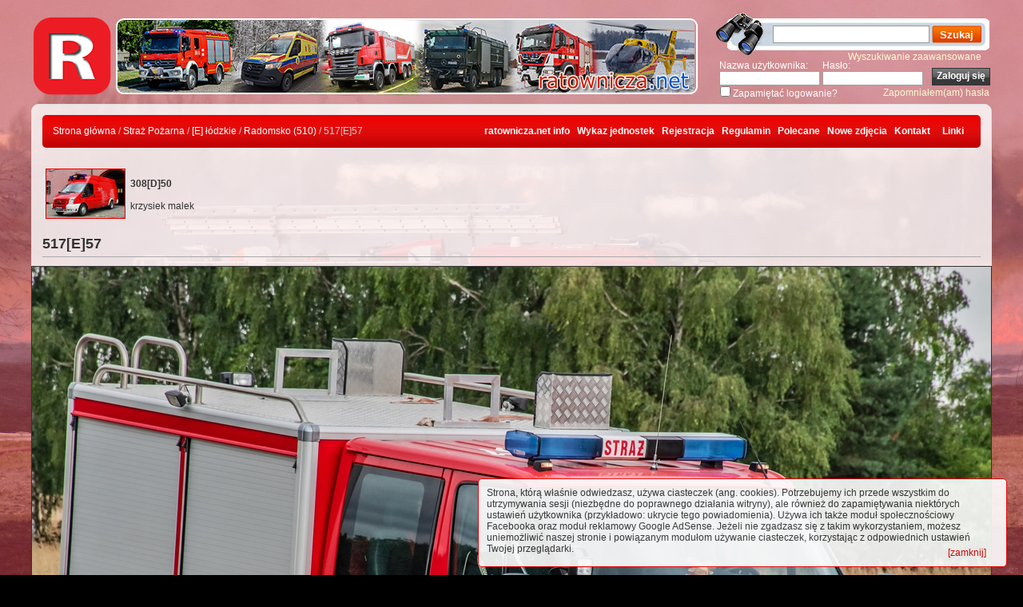

--- FILE ---
content_type: text/html;charset=utf-8
request_url: https://ratownicza.net/img-517e57,30598.html
body_size: 4628
content:
<!DOCTYPE html>
<html lang="pl">
<head>
<title>517[E]57 - ratownicza.net</title>
<meta http-equiv="content-type" content="text/html; charset=utf-8" />
<meta name="description" content="07.07.2024.;
Data: 07 lipca 2024;
Pojazdy: GLBM" />
<meta name="keywords" content="ratownicza, galeria, straż pożarna, pogotowie ratunkowe, akcje ratownicze, akcja ratownicza, zdjęcia, pojazdy, strażacy, ratownicy, 517[E]57, ERA8JJ7, Ford Transit, Frank Cars, OSP Krępa, Wola Blakowa" />
<meta name="robots" content="all" />
<meta name="revisit-after" content="30 days" />
<meta property="og:image" content="http://ratownicza.net/data/media/73/0_DSC_0231_2_kopia.jpg"/><link rel="search" href="./templates/photo-community/opensearch.xml" 
      type="application/opensearchdescription+xml" 
      title="ratownicza.net" />
<link href="./templates/photo-community/style_red.css?201602111448" rel="stylesheet" type="text/css" />
<link href="./templates/photo-community/style_blue.css?201502152102" media="screen" rel="alternate stylesheet" type="text/css" title="motyw-niebieski" />
<link href="./templates/photo-community/style_green.css?201502152102" media="screen" rel="alternate stylesheet" type="text/css" title="motyw-zielony" />
<script async src="https://pagead2.googlesyndication.com/pagead/js/adsbygoogle.js?client=ca-pub-6048670135609311"
     crossorigin="anonymous"></script>
<!--
**********************************************
* Style Sheet Switcher v1.1- &#169; Dynamic Drive DHTML code library (www.dynamicdrive.com)
* This notice MUST stay intact for legal use
* Visit Dynamic Drive at http://www.dynamicdrive.com/ for this script and 100s more
**********************************************
-->
<script src="./templates/photo-community/styleswitch.js" type="text/javascript">
</script>
<script src="./templates/photo-community/utils.js" type="text/javascript">
</script>
<!-- (C) 2004 stat.pl - ver 1.0 / 11 --><script type="text/javascript"><!--document.writeln('<'+'scr'+'ipt type="text/javascript" src="https://home.hit.stat24.com/_'+(new Date()).getTime()+'/script.js?id=pyNAh.dbz_hPsHrMKotxDGaG.qfZBMe3XjCJlZm2Isv.d7"></'+'scr'+'ipt>');//--></script> 
</head>
<body onload="init()">
<div class="gradient">
</div>
<div id="header">
	
	<!--<a style="background: none;" href="./">
		<img id="deko_lampki" title="użyto pracy www.obsidiandawn.com" alt="" style="top: -21px; left: 68px;" src="./templates/photo-community/images/lampki_rato.png">
	</a>-->

	<div id="logo"><a href="/"><img src="./templates/photo-community/images/banner_rato_b.png?202308061824" alt="Logo ratownicza.net" style="width: 850px; height: 110px;" /></a></div>
	<div id="po_prawo_od_logo" class="text-over-bg">
		<div id="search_box">
			<form method="post" action="./search.html"><div style="display: none;"><input type="hidden" name="__csrf" value="8d1821b578eccc4133015389bfa3bbbc" /></div>
				<div><input type="text" name="search_keywords" size="15" id="search_input" />
				<input type="submit" value="Szukaj" id="button_search" name="submit" /></div>
			</form><br />
			<a href="./search.html" style="position: relative; top: 17px; left: -12px;">Wyszukiwanie zaawansowane</a>
		</div>
		<div id="user_box">
			<div style="margin-top: -13px; padding-left: 10px;">
      <form action="./login.php" method="post"><div style="display: none;"><input type="hidden" name="__csrf" value="8d1821b578eccc4133015389bfa3bbbc" /></div>
        <table cellspacing="0" cellpadding="0" id="logintable" >
          <tr>
            <td class="text-over-bg">
              Nazwa użytkownika:            </td>
            <td class="text-over-bg">
              Hasło:            </td>
			<td rowspan="2" style="vertical-align: bottom; text-align: center;"><input type="submit" value="Zaloguj się"
        class="button" /></td>
          </tr>
          <tr>
            <td>
              <input type="text" name="user_name" class="logininput" />
            </td>
            <td>
              <input type="password" name="user_password" class="logininput" />
            </td>
          </tr>
		  <tr>
			<td colspan="3">
				<table style="margin: 0; padding: 0; width: 100%; height: 10px">
					<tr>
						<td class="text-over-bg"><input type="checkbox" name="auto_login" value="1" style="vertical-align: baseline; margin-top: -1px; margin-left: -1px;" />Zapamiętać logowanie?</td>
						<td style="text-align: right;"><a href="./member-lostpassword.html">Zapomniałem(am) hasła</a></td>
					</tr>
				</table>
			</td>			
		  </tr>
        </table>
      </form>
</div><!-- &raquo; <a href="./register.php">Rejestracja</a></td> -->		</div>
	</div>
	<br style="clear: both;" />
</div>
<!--	<tr>
		<td></td>
	</tr> -->

<div class="content_middle">
<div class="padding_div">
	<div id="navbar"><div>
		<span class="clickstream elipsa"><a href="./" class="clickstream">Strona główna</a>&nbsp;/&nbsp;<a href="./cat-straz_pozarna,1.html" class="clickstream">Straż Pożarna</a>&nbsp;/&nbsp;<a href="./cat-e_lodzkie,13.html" class="clickstream">[E] łódzkie</a>&nbsp;/&nbsp;<a href="./cat-radomsko_510,73.html" class="clickstream">Radomsko (510)</a>&nbsp;/&nbsp;517[E]57</span>
		<a href="https://www.facebook.com/pages/ratowniczanet-info/651646798292058" target="_blank">ratownicza.net info</a>&nbsp;&nbsp;
		<a href="./wykaz-jednostek">Wykaz jednostek</a>&nbsp;&nbsp;
		        
		<a href="./register.php">Rejestracja</a>&nbsp;&nbsp;
		
        <a href="./rules.php">Regulamin</a>&nbsp;&nbsp;
        <a href="./best.html">Polecane</a>&nbsp;&nbsp;
		<a href="./search.html?search_new_images=1">Nowe zdjęcia</a>&nbsp;&nbsp;
		<a href="/kontakt">Kontakt</a>
		<ul class="pureCssMenu pureCssMenum">
	<li class="pureCssMenui"><a class="pureCssMenui" href="#"><span>Linki</span></a>
		<ul class="pureCssMenum mainlinks">
			<li class="pureCssMenui"><a class="pureCssMenui" href="#"><span><span style="float: left;">&lt;</span>Straż Pożarna</span></a>
	<ul class="pureCssMenum sublinks">
		<li class="pureCssMenui"><a class="pureCssMenui" href="http://www.straz112-998.pun.pl/viewtopic.php?pid=20" onclick="window.open(this.href); return false;" title="">Oznaczenia wozów PSP</a></li>
<li class="pureCssMenui"><a class="pureCssMenui" href="http://straz.lodz.pl/serwis/index.php?str=158" onclick="window.open(this.href); return false;" title="Periodyk Komendy Wojewódzkiej PSP w Łodzi">Kurier Strażacki</a></li>
<li class="pureCssMenui"><a class="pureCssMenui" href="http://jrg11.pl/" onclick="window.open(this.href); return false;" title="Strona JRG-11 w Łodzi">JRG-11 Łódź</a></li>
<li class="pureCssMenui"><a class="pureCssMenui" href="http://www.piatkowisko.osp.org.pl/" onclick="window.open(this.href); return false;" title="">OSP Piątkowisko </a></li>
<li class="pureCssMenui"><a class="pureCssMenui" href="http://ospklimontow.pl/" onclick="window.open(this.href); return false;" title="">OSP Klimontów</a></li>
<li class="pureCssMenui"><a class="pureCssMenui" href="http://www.osplagiewniki.info/" onclick="window.open(this.href); return false;" title="">OSP Łódź - Łagiewniki </a></li>
<li class="pureCssMenui"><a class="pureCssMenui" href="http://www.ospsikawa.cal.pl/news.php" onclick="window.open(this.href); return false;" title="">OSP Łódź - Sikawa</a></li>
<li class="pureCssMenui"><a class="pureCssMenui" href="http://ospmaslowice.manifo.com/" onclick="window.open(this.href); return false;" title="">OSP Masłowice</a></li>
<li class="pureCssMenui"><a class="pureCssMenui" href="http://osp-rabien.pl.tl/" onclick="window.open(this.href); return false;" title="">OSP Rąbień</a></li>
<li class="pureCssMenui"><a class="pureCssMenui" href="http://www.straz.lodz.pl/page/" onclick="window.open(this.href); return false;" title="">KW PSP Łódź </a></li>
<li class="pureCssMenui"><a class="pureCssMenui" href="http://www.prl998.pl/" onclick="window.open(this.href); return false;" title="">PRL 998</a></li>
	</ul>
</li>
<li class="pureCssMenui"><a class="pureCssMenui" href="http://gtlodz.eu/" onclick="window.open(this.href); return false;" title="Łódzka Galeria Komunikacyjna">GTLodz.eu</a></li>
<li class="pureCssMenui"><a class="pureCssMenui" href="http://ikarusteam.pl/index.html" onclick="window.open(this.href); return false;" title="">Ikarus Team Polska </a></li>
<li class="pureCssMenui"><a class="pureCssMenui" href="http://www.osp.com.pl/" onclick="window.open(this.href); return false;" title="">Strefa Druha</a></li>
<li class="pureCssMenui"><a class="pureCssMenui" href="http://osppabianice.net/" onclick="window.open(this.href); return false;" title="">OSP Pabianice</a></li>
		</ul>
	</li>
</ul>	</div></div>
	<div class="inside_frame" style="margin-top: 10px;height:95px;">
		<div style="float: left; width: 420px; height: 95px; margin: 0; padding: 0;">
		<table style="border: none; margin: 0; padding: 0; width: 420px;" cellpadding="2"><tr><td style="width: 100px;height: 90px;">
<!-- START WIDGET LOSOWY -->
<a href="./img-308d50,10760.html"><img src="./data/thumbnails/129/DSCN4513.jpg" style="border: 1px solid; width: 98px; height: 61px;" alt="308[D]50" title="308[D]50" /></a></td><td><!-- NAZWA -->
<strong>308[D]50</strong>
<!-- KONIEC WIDGET -->
<br />
<br />krzysiek malek</td>
</tr></table>		</div>
		<div style="float: right; text-align: center; width: 750px; margin: 0; padding: 0; ">
		</div>
		<br style="clear: both;" />
</div>
    <!--HEADER-->
<div id="imgTitle">517[E]57</div>
<hr />


</div>

<div id="imageContainer"> 
	<!-- Template file for JPG Files -->

<img src="./data/media/73/0_DSC_0231_2_kopia.jpg?1724448668" style="border: 1px solid; width: 1200px; height: 800px" alt="517[E]57" />
<div style="height: 800px"></div>

</div>

<div id="imageLinks">
<div class="padding_div"> 
			<br />
	<img src="./templates/photo-community/images_polish/lightbox_off.gif" style="border:none;" alt="album" /><!--&nbsp;&nbsp;<img src="./templates/photo-community/images/postcard_off.gif" style="border: none;" alt="postcard_off" />&nbsp;&nbsp;&nbsp;&nbsp;&nbsp;&nbsp;&nbsp;&nbsp;<img src="./templates/photo-community/images/download_off.gif" style="border: none;" alt="dwnld_off" />&nbsp;&nbsp;<img src="./templates/photo-community/images/download_zip_off.gif" style="border: none;" alt="dwnldzip_off" />-->
	<br /><br />
	<div id="prevImage" class="elipsa">
				
		Poprzednie zdjęcie:<br />
		<a href="./img-517e56,30631.html">517[E]56</a>
		<!-- <br /><br /><a href="./img-517e56,30631.html"><img src="./data/thumbnails/73/0_DSC_0358_kopia_2.jpg"></a> -->
			</div>
     
	<div id="nextImage" class="elipsa">
				
		Następne zdjęcie:<br />
		<a href="./img-517e57,30597.html">517[E]57</a>
		<!-- <br /><br /><a href="./img-517e57,30597.html"><img src="./data/thumbnails/73/00_DSC_0237.jpg"></a> -->
			</div>
	<br style="clear: both;" />

</div></div>
 
<div class="padding_div">

<div class="inside_frame">
	<h1 class="frame_header elipsa">517[E]57</h1>
	<div>
	    <table class="imageinfo" cellspacing="0" cellpadding="0">
			<tr>
				<td class="row1 imageinfo_titles">Opis:</td>
				<td class="row1">07.07.2024.</td>
			</tr>
			<tr>
				<td class="row2 imageinfo_titles">Autor zdjęcia:</td>
				<td class="row2"><a href="./member-showprofile,16.html">Sebastian Komorowski</a></td>
			</tr>
			<tr>
				<td class="row1 imageinfo_titles">Słowa kluczowe:</td>
				<td class="row1"><a href="./keyword-517%5BE%5D57">517[E]57</a>, <a href="./keyword-ERA8JJ7">ERA8JJ7</a>, <a href="./keyword-Ford+Transit">Ford Transit</a>, <a href="./keyword-Frank+Cars">Frank Cars</a>, <a href="./keyword-OSP+Kr%C4%99pa">OSP Krępa</a>, <a href="./keyword-Wola+Blakowa">Wola Blakowa</a></td>
			</tr>
            <tr>
				<td class="row2 imageinfo_titles">Pojazdy na zdjęciu:</td>
				<td class="row2"><a href="./vehicle-glbm,118">GLBM</a></td>
			</tr>
			<tr>
				<td class="row1 imageinfo_titles">Kategoria:</td>
				<td class="row1"><a href="./cat-radomsko_510,73.html">Radomsko (510)</a></td>
			</tr>
			<tr>
				<td class="row2 imageinfo_titles">Data:</td>
				<td class="row2">10.07.2024 14:00</td>
			</tr>
			<tr>
				<td class="row1 imageinfo_titles">Wyświetleń:</td>
				<td class="row1">849</td>
			</tr>
			<tr>
				<td class="row2 imageinfo_titles">Data wykonania zdjęcia:</td>
				<td class="row2"><a href="search.html?ts=1720310403">07 lipca 2024</a></td>
			</tr>
			                        			<tr>
                <td class="row1 imageinfo_titles">Rozmiar pliku:</td>
				<td class="row1">535.0&nbsp;KB</td>
			</tr>
            		</table>
	</div>
</div>

 
<div class="inside_frame">
	<h1 class="frame_header">IPTC</h1>
	<div>
	    <table class="imageinfo" cellspacing="0" cellpadding="0">
			<tr> 

  <td class="row1 imageinfo_titles">Nazwa:</td>

  <td class="row1"></td>

</tr><tr> 

  <td class="row2 imageinfo_titles">Data stworzenia:</td>

  <td class="row2">07.07.2024</td>

</tr>		</table>
	</div>
</div>
  
      
 
<div class="inside_frame">
	<h1 class="frame_header">EXIF:</h1>
	<div>
	    <table class="imageinfo" cellspacing="0" cellpadding="0">
			<tr> 

  <td class="row1 imageinfo_titles">Model:</td>

  <td class="row1">NIKON D5600</td>

</tr><tr> 

  <td class="row2 imageinfo_titles">Producent:</td>

  <td class="row2">NIKON CORPORATION</td>

</tr><tr> 

  <td class="row1 imageinfo_titles">Długość ogniskowej (dla klatki 35mm):</td>

  <td class="row1">195mm</td>

</tr><tr> 

  <td class="row2 imageinfo_titles">Długość ogniskowej:</td>

  <td class="row2">130mm</td>

</tr><tr> 

  <td class="row1 imageinfo_titles">Wartość przysłony:</td>

  <td class="row1">f/8</td>

</tr><tr> 

  <td class="row2 imageinfo_titles">Czas ekspozycji:</td>

  <td class="row2">1/200 sek.</td>

</tr><tr> 

  <td class="row1 imageinfo_titles">Tryb naświetlania:</td>

  <td class="row1">Ręczny</td>

</tr><tr> 

  <td class="row2 imageinfo_titles">Data utworzenia:</td>

  <td class="row2">07.07.2024 12:17:19</td>

</tr>		</table>
	</div>
</div>
 
 

<!--FOOTER-->
</div></div>

<div id="footer" class="text-over-bg"><br />
      <a href="/img-517e57,30598.html?zmien">Przełącz na mobilną wersję tej strony</a><br /><br />
	&nbsp;&copy; 2026 Ukalo &amp; Pewusoft. Oparte na <strong>4images</strong> 1.10 Copyright &copy; 2002-2026 <a href="http://www.4homepages.de" onclick="window.open(this.href); return false;">4homepages.de</a> i&nbsp;<a title="free 4images themes" href="http://www.themza.com/" onclick="window.open(this.href); return false;">ThemZa</a><br />
  Strona zawiera poprawny <a href="http://validator.w3.org/check?uri=referer">XHTML</a>.</div>
<script type="text/javascript">
<!--
	if (getCookie('4images_cookiebullshit') != '1')
		document.write('<div class="cookies-bullshit">Strona, którą właśnie odwiedzasz, używa ciasteczek (ang. cookies). Potrzebujemy ich przede wszystkim do utrzymywania sesji (niezbędne do poprawnego działania witryny), ale również do zapamiętywania niektórych ustawień użytkownika (przykładowo: ukrycie tego powiadomienia). Używa ich także moduł społecznościowy Facebooka oraz moduł reklamowy Google AdSense. Jeżeli nie zgadzasz się z takim wykorzystaniem, możesz uniemożliwić naszej stronie i powiązanym modułom używanie ciasteczek, korzystając z odpowiednich ustawień Twojej przeglądarki.<a href="#" onclick="setCookie(\'4images_cookiebullshit\', \'1\', 31); this.parentNode.style.display=\'none\'; return false;" class="close">[zamknij]</a> </div>');
	else
		setCookie('4images_cookiebullshit', '1', 31);
-->
</script>
</body>
</html>

--- FILE ---
content_type: text/html; charset=utf-8
request_url: https://www.google.com/recaptcha/api2/aframe
body_size: 266
content:
<!DOCTYPE HTML><html><head><meta http-equiv="content-type" content="text/html; charset=UTF-8"></head><body><script nonce="krvQtSrOuchPE4ynEc54EA">/** Anti-fraud and anti-abuse applications only. See google.com/recaptcha */ try{var clients={'sodar':'https://pagead2.googlesyndication.com/pagead/sodar?'};window.addEventListener("message",function(a){try{if(a.source===window.parent){var b=JSON.parse(a.data);var c=clients[b['id']];if(c){var d=document.createElement('img');d.src=c+b['params']+'&rc='+(localStorage.getItem("rc::a")?sessionStorage.getItem("rc::b"):"");window.document.body.appendChild(d);sessionStorage.setItem("rc::e",parseInt(sessionStorage.getItem("rc::e")||0)+1);localStorage.setItem("rc::h",'1769502407562');}}}catch(b){}});window.parent.postMessage("_grecaptcha_ready", "*");}catch(b){}</script></body></html>

--- FILE ---
content_type: text/css
request_url: https://ratownicza.net/templates/photo-community/style_red.css?201602111448
body_size: 4085
content:

@charset "utf-8";

* { font-family: Tahoma,Verdana,Arial,Helvetica,sans-serif; }

div, html {
	margin: 0;
	padding: 0;
}

html {
	background: url(images/tlo01r.jpg) #000 no-repeat center center fixed; 
  -webkit-background-size: cover;
  -moz-background-size: cover;
  -o-background-size: cover;
  background-size: cover;
}

body > .gradient {
	/*background-color: #800;*/
	position: fixed;
	left: 0;
	top: 0;
	right: 0;
	bottom: 0;
	z-index: -1;
background: -moz-radial-gradient(center, ellipse cover,  rgba(237,115,107,0.4) 0%, rgba(255,68,71,0.4) 100%); /* FF3.6+ */
background: -webkit-gradient(radial, center center, 0px, center center, 100%, color-stop(0%,rgba(237,115,107,0.4)), color-stop(100%,rgba(255,68,71,0.4))); /* Chrome,Safari4+ */
background: -webkit-radial-gradient(center, ellipse cover,  rgba(237,115,107,0.4) 0%,rgba(255,68,71,0.4) 100%); /* Chrome10+,Safari5.1+ */
background: -o-radial-gradient(center, ellipse cover,  rgba(237,115,107,0.4) 0%,rgba(255,68,71,0.4) 100%); /* Opera 12+ */
background: -ms-radial-gradient(center, ellipse cover,  rgba(237,115,107,0.4) 0%,rgba(255,68,71,0.4) 100%); /* IE10+ */
background: radial-gradient(ellipse at center,  rgba(237,115,107,0.4) 0%,rgba(255,68,71,0.4) 100%); /* W3C */
/*filter: progid:DXImageTransform.Microsoft.gradient( startColorstr='#66ed736b', endColorstr='#66ff4447',GradientType=1 ); /* IE6-9 fallback on horizontal gradient */

}

.text-over-bg {
	color: white;
}

.text-over-bg a:link, .text-over-bg a:visited {
	color: lightgoldenrodyellow;
}

body {
  margin: 10px 0;
  padding:0;
  color: #333333;
  font-family: Tahoma, Verdana, Arial, Helvetica, sans-serif;
  font-size: 12px;
  min-width: 1200px;
}

.cookies-bullshit {
	position: fixed;
	right: 20px;
	bottom: 10px;
	-webkit-border-radius: 5px;
	-moz-border-radius: 5px;
	border-radius: 5px;
	background: #fff;
	border: 1px solid #ec0000;
	padding: 10px; 
	font-size: 12px;
	width: 50%;
	opacity: 0.9;
}

.cookies-bullshit a.close {
	float: right;
	margin: 5px 15px 0 0;
}

/*--Obrazki na głównej----------------------------------------------------*/

.imagerow1 {
  background-color: rgba(180,180,180,0.2);
  color: #333333;
  width: 100%;
}

.imagerow2 {
  background-color: none;
  color: #333333;
  width: 100%;
}

.imagecell { /*-- styl dla jednej komórki ze zdjęciem --*/
	margin: 0; 
	padding: 7px;
	border: none;
	float: left;
	padding-bottom: 5px !important;
}

/* nagłówek */

#header {
	margin-bottom: 10px;
	width: 1200px;
	margin: 0 auto;
	border: none;
	padding: 0;
	position: relative;
}
/* style dla divów w divie header*/
#logo {
	margin: 0;
	padding: 0;
	width: 850px;
	height: 110px;
	float: left;
}

#logo a img {
	 border: none;
	 margin: 0;
	 padding: 0;
}

#po_prawo_od_logo {
	margin: 0;
	padding: 0;
	width: 350px;
	text-align: right;
	float: right;
}

#search_box {
	width:350px;
	height:65px;
	background:url(images/bg_search.png?201502151743) top no-repeat;
}

#user_box {
	width: 350px;
	position: relative;
	top: 13px;
	margin-bottom: 5px;
}

#search_input {
  background-color: #FFFFFF;
  border: 1px solid #9A9A9A;
  font-family: Tahoma,Arial,Helvetica,sans-serif;
  color: #777777;
  font-size: 12px;
  width: 190px;
  height: 18px;
  position: relative;
  top: 21px;
  left: -12px;
}

#button_search {
	width: 62px;
	height:22px;
	background: url(images/bg_button_search.png) top center no-repeat;
	border: none;
	color:#FFFFFF;
	font-weight:bold;
	position: relative;
	top: 22px;
	left: -12px;
}

#logintable {
	border: none;
	width: 340px;
}

#logintable, #logintable td {
	 text-align: left;
	 margin: 0;
	 padding: 0;
}



/* div z całym "środkiem" */
.content_middle {
	background: rgba(255,255,255,0.8);
	width: 1200px;
	margin: 10px auto 0 !important;
	border: 1px #DDD solid;
	border-radius: 9px;
	padding-top: 13px;
	padding-bottom: 13px;
	box-shadow: rgba(0,0,0,0.3) 0px 0px 1px 0px;
}

.content_middle .padding_div {
	padding-left: 13px;
	padding-right: 13px;
}

/* pasek nawigacyjny */
#navbar {
  background: #ec0000; /* Old browsers */
background: -moz-linear-gradient(top,  #ec0000 0%, #ea0808 24%, #e30c0c 45%, #d80b0b 64%, #bd0000 100%); /* FF3.6+ */
background: -webkit-gradient(linear, left top, left bottom, color-stop(0%,#ec0000), color-stop(24%,#ea0808), color-stop(45%,#e30c0c), color-stop(64%,#d80b0b), color-stop(100%,#bd0000)); /* Chrome,Safari4+ */
background: -webkit-linear-gradient(top,  #ec0000 0%,#ea0808 24%,#e30c0c 45%,#d80b0b 64%,#bd0000 100%); /* Chrome10+,Safari5.1+ */
background: -o-linear-gradient(top,  #ec0000 0%,#ea0808 24%,#e30c0c 45%,#d80b0b 64%,#bd0000 100%); /* Opera 11.10+ */
background: -ms-linear-gradient(top,  #ec0000 0%,#ea0808 24%,#e30c0c 45%,#d80b0b 64%,#bd0000 100%); /* IE10+ */
background: linear-gradient(to bottom,  #ec0000 0%,#ea0808 24%,#e30c0c 45%,#d80b0b 64%,#bd0000 100%); /* W3C */
filter: progid:DXImageTransform.Microsoft.gradient( startColorstr='#ec0000', endColorstr='#bd0000',GradientType=0 ); /* IE6-9 */
-webkit-border-radius: 5px;
-moz-border-radius: 5px;
border-radius: 5px;
  color: #FFFFFF;
  height: 41px;
  width: 1174px;
  margin: 0;
  padding: 0;
}

#navbar div {
	margin: 0;
	padding-top: 13px;
	padding-left: 13px;
	padding-right: 13px;
	padding-bottom: 0;
	text-align: right;
}

#navbar div a {
	color: #FFFFFF;
	text-decoration:none;
	font-weight: bold;
}
#navbar div a:link {
	color: #FFFFFF;
	text-decoration:none;
	font-weight: bold;
}
#navbar div a:hover {
	color: #FFFFFF;
	text-decoration:underline;
	font-weight: bold;
}

/* style dla ramek wewnątrz */
div.inside_frame {
	width: 1174px;
	padding: 0;
	margin: 0;
	border: none;
	margin-top: 15px;
}

div.inside_frame > div {
	padding: 0;
	margin: 0;
	width: 1174px;
}

.row1 {
  background-color: rgba(180,180,180,0.2);
  color: #333333;
}

.row2 {
  background-color: none;
  color: #333333;
}

h1.frame_header {
	height: 26px;
	padding: 0;
	margin: 0;
	padding-left: 10px;
	padding-right: 10px;
	padding-top: 8px;
	width: 1154px;
	background: url(images/bg_head.png)  #ec0000 top repeat-x;
	color:#FFFFFF;
	font-size: 13px;
	font-weight: bold;
}

h1.frame_header a:link, h1.frame_header a:visited, h1.frame_header a:hover {color: white !important;}

.valign-top {
	vertical-align: top;
}

.new {
  font-size: 12px;
  color: #FF0000;
  vertical-align: super;
  font-weight: normal !important;
  position: relative;
  left: 3px;
}

/* kategoria na glownej */
div.categories {
	width: 400px;
	float: left;
}
div.categories > div {
	width: 394px;
}
div.categories .frame_header {
	width: 374px;
}

div.last_comments {
	width: 772px;
	float: left;
}
div.last_comments > div {
	width: 766px;
}
div.last_comments .frame_header {
	width: 746px;
}

/* stopka */
#footer {
	text-align: center;
	margin-top: 20px;
	width: 1200px;
	margin: 0 auto;
	border: none;
}

/* komentarze na głównej */
.comment_img {
	padding: 5px;
	text-align: center;
}

.comment_text {
	padding: 5px;
}

/* formularze */

.logininput {
  background-color: #ffffff;
  color: #0f5475;
  font-size: 12px;
  width: 120px;
  border: 1px solid #A0A0A0;
}

.setperpageselect {
  color: #0f5475;
  font-size: 12px;
}

.categoryselect {
  color: #0f5475;
  font-size: 12px;
}

.dropdownmarker {
  background-color: #EEEEEE;
  color: #136c99;
  font-size: 12px;
}

.button {
  height:22px;
  background:url(images/bg_buttons.png) repeat-x #444;
  background-color:;
  color: #FFFFFF;
  font-size: 12px;
  font-weight: bold;
  padding:0px 5px 2px 5px;
  margin:0px 0px 0px 5px;
  border:1px solid #333333;
  vertical-align:top;
}

.textarea {
  color: #0f5475;
  font-size: 12`px;
  width: 230px;
}

.input {
  color: #0f5475;
  font-size: 12px;
  width: 230px;
}

.select {
  color: #0f5475;
  font-size: 12px;
}

/* Kategorie */

.catbgcolor {
  background-color: none;
}

.maincat {
  font-size: 12px;
  font-weight: bold;
}

.subcat {
  font-size: 11px;
  font-weight: normal;
}

/* Podstrony ze zdjęciami */
#imgTitle {
  font-size: 18px;
  font-weight: bold;
  color: #333333;
  margin-top: 5px;
  margin-bottom: 5px;
}

#imageContainer {
  text-align: center;
  width: 100% !important;
  padding-bottom: 10px;
  position: relative;
}

#imageContainer img {
    position: absolute;
    left: -9999px;
    right: -9999px;
    margin: auto;
}

#imageContainer .padding_div {
	padding-left: 0;
	padding-right: 0;
}

#imageLinks {
  text-align: center;
}


#prevImage {
	float: left;
	width: 40%;
	text-align: left !important;
	height: 2.5em;
}

#nextImage {
	float: right;
	width: 40%;
	text-align: right !important;
	height: 2.5em;
}

#prevImage a, #nextImage a {
	font-weight: bold;
}

#rate_form {
	text-align: center; 
	width: 20%;	
	float: left;
}

#podobas {
	display: inline;
	float: left;	
}

#podobas input {
	background-color: #080;	
}

#niepodobas {
	display: inline;
	float: right;	
}

#niepodobas input {
	background-color: #F00;	
}

#podobas input, #niepodobas input {
	margin: 0;	
	margin-top: 2px;
}

.imageinfo {
	width: 100%;
	margin: 0;
	padding: 0;
	border: none;
}

.imageinfo td {
	padding: 5px;
	vertical-align: top;
}

.imageinfo_titles {
	width: 150px;
	font-weight: bold;
}

.marktext {
  color: #FF0000;
  background-color: #ffffff;
}


/* Komentarze pod zdjęciem */

.commentrow1, .commentrow2 {
    border: 1px dotted black;
	border-top: none;
    overflow: hidden;
    padding: 5px;
}

.commentrow1 {
	background-color:#efefef;
}

.commentrow2 {
	background-color:#fafafa;
}

.commentinfo {
	background-color: #dadada;
    font-weight: bold;
    padding: 2px;
    text-align: left;
}

.commenttext {
	text-align: left;
	padding: 2px;
	font-size: 12px;	
}

div.commentlinks {
	text-align: right;
	font-size: 9px !important;
}

.status_img {
	border:none;
	vertical-align: baseline;
	margin-right: 5px;	
}

.commenttextarea {
  color: #0f5475;
  font-size: 12px;
  width: 850px;
  height: 60px;
}

.commentinput {
  color: #0f5475;
  font-size: 12px;
  width: 850px;
}

.add_comment_titles {
	width: 90px;
	vertical-align: top;
	font-weight: bold;
}

.edit_image_titles {
	width: 50%;
	padding-left: 20%;
	vertical-align: top;
	font-weight: bold;
}

div.c_inside_frame {
	width: 850px;
	padding: 0;
	margin: 0;
	border: none;
}

div.c_inside_frame > div {
	padding: 5px;
	margin: 0;
	width: 850px;
}

h2.c_frame_header {
	height: 20px;
	padding: 0;
	margin: 0;
	padding-left: 10px;
	padding-top: 4px;
	width: 847px;
	background: url(images/bg_head.png) #ec0000 top repeat-x;
	color:#FFFFFF;
	font-size: 13px;
	font-weight: bold;
}

/* inne */

img {
	border: none;	
}

hr {
	height: 1px;
	padding-top: 5px;
	padding-bottom: 5px;
	border: 1px none white;
	border-top: 1px solid #aaa;
	color: #aaa;
	margin: 0;
	/*background-color: #aaa;*/
}

span.clickstream {
  font-size: 12px;
  color:#CCCCCC;
  text-align: left;
  float: left;
  font-weight: normal;
  width: 480px;
}

.clickstream a {
	font-weight: normal !important;
}

.smalltext {
  font-size: 11px;
  font-weight: normal;
}

.marktext {
  color: #FF0000;
  background-color: #ffffff;
}

a:link, a:visited {
	color:#E50000;
	text-decoration:none;
}

a:hover {
  color: #E34C00;
  text-decoration:underline;
}

ul, li, p, td {
  color: #333333;
  font-size: 12px;
}

.title {
	font-size: 18px;
	font-weight: bold;
	color: #333;
	line-height: 170%;
}

span.msg {
	font-size: 16px;
	color: #f00;
	font-weight: bold;
}

.elipsa {
	overflow: hidden;
	white-space: nowrap;
	text-overflow: ellipsis;
	-o-text-overflow: ellipsis;
}

#keyword_help {
	overflow: auto;
	background: #ffe6e6;
	padding: 10px;
	border: 1px solid #f00;
	color: black;
	cursor: pointer;
	position:absolute;
}

.image_blocked {
	color: red;
}
.image_good {
	color: #390;
}
.image_banned {
	color: #03F;
}
.image_state {
	font-weight: bold;
	font-size: 18px;
	float: right;
	text-align:right;
	z-index: 99;
}
.tablehead {
	background: url(images/bg_head.png)  #ec0000 top repeat-x;
	color:#FFFFFF;
	font-size: 12px;
	font-weight: bold;
	padding: 3px;
}

.membercomments_dropdown {
	text-align: right;
	margin-top: 5px;	
}

.membercomments_paging {
	text-align: center;
	margin-top: 5px;	
}



/* +++++++++++++++++ DODAWANIE WOZÓW ++++++++++++++++++ */
.plus {
	cursor: pointer;
	border: none;
	opacity: 0.5;
	width: 22px;
	height: 22px;
	background: url(images/plus.png) no-repeat top left;
}
.minus {
	cursor: pointer;
	border: none;
	opacity: 0.5;
	width: 16px;
	height: 17px;
	float: left;
	margin-left: 5px;
	background: url(images/minus.png) no-repeat top left;
}
.plus:hover, .minus:hover {
	opacity: 1;	
}
.wozyselect {
	float: left;	
}
/* +++++++++++++++++ DODAWANIE WOZÓW END ++++++++++++++++++ */

/* rozwijane menu z linkami */


ul.pureCssMenu ul{display:none}
ul.pureCssMenu li:hover>ul{display:block}
ul.pureCssMenu ul{position: absolute;left:-1px;top:98%;}
ul.pureCssMenu ul ul{position: absolute;left:98%;top:-2px;margin-left: -10px;}
ul.pureCssMenu,ul.pureCssMenu ul {
	margin:0px;
	list-style:none;
	padding:0px 0px 0px 0px;
	background-color:transparent;
	background-repeat:repeat;
	border-color:#AAAAAA;
	border-width:1px;
	border-style:solid;
}
ul.pureCssMenu table {border-collapse:collapse}ul.pureCssMenu {
	display:block;
	zoom:1;
	float: left;
}
ul.pureCssMenu ul{
	width:150px;
}
ul.pureCssMenu li{
	display:block;
	margin:0px 0px 0px 0px;
	font-size:0px;
}
ul.pureCssMenu a:active, ul.pureCssMenu a:focus {
outline-style:none;
}
ul.pureCssMenu a, ul.pureCssMenu li.dis a:hover, ul.pureCssMenu li.sep a:hover {
	display:block;
	vertical-align:middle;
	background-color:#fff;
	border-width:0px;
	border-color:#6655ff;
	border-style:solid;
	text-align:left;
	text-decoration:none;
	padding:4px;
	_padding-left:0;
	font: bold 12px Tahoma;
	color: #444444 !important;
	text-decoration:none;
	cursor:default;
	
}
ul.pureCssMenu > .pureCssMenui>a {
	background-color: transparent;
	width:40px;
	text-align:center;
	font-weight: bold;
	color: white !important;
}
ul.pureCssMenu > .pureCssMenui>a:hover {font-weight: bold;color: white !important;}
.pureCssMenum>.pureCssMenum>.pureCssMenui {}
ul.pureCssMenu {border: none;}
ul.pureCssMenu >ul.pureCssMenum>.pureCssMenui {background: white;}

ul.pureCssMenu span{
	overflow:hidden;
}
ul.pureCssMenu li {
	float:left;
}
ul.pureCssMenu ul li {
	float:none;
}
ul.pureCssMenu ul a {
	text-align:left;
	white-space:nowrap;
}
ul.pureCssMenu li.sep{
	text-align:center;
	padding:0px;
	line-height:0;
	height:100%;
}
ul.pureCssMenu li.sep span{
	float:none;	padding-right:0;
	width:5;
	height:16;
	display:inline-block;
	background-color:#AAAAAA;	background-image:none;}
ul.pureCssMenu ul li.sep span{
	width:80%;
	height:3;
}
ul.pureCssMenu li a {
text-align: right;
}

ul.pureCssMenu li:hover{
	position:relative;
}
ul.pureCssMenu li:hover>a{
	background-color:#fe0000;
	border-color:#665500;
	border-style:solid;
	font: bold 12px Tahoma;
	color: #ffffff !important;
	text-decoration:none;
}
ul.pureCssMenu li a:hover{
	position:relative;
	background-color:#fe0000;
	border-color:#665500;
	border-style:solid;
	font: bold 12px Tahoma;
	color: #ffffff !important;
	text-decoration:none;
}
ul.pureCssMenu li.dis a {
	color: #AAAAAA !important;
}

ul.pureCssMenu a:hover ul,ul.pureCssMenu a:hover a:hover ul{display:block}
ul.pureCssMenu a:hover ul ul{display:none}

.mainlinks {
	left: -104px !important;
}

.sublinks {
	left: -134px !important;
}

ul.pureCssMenu {
	position: relative;
	top: -4px;
	right: -2px;
	float: right !important;
	margin-left: 2px;
}

ul.pureCssMenu, ul.pureCssMenu * {
	z-index: 999 !important; 
}

.delete_ocena_img {
	margin-right: 5px;
	border: none;
	vertical-align: middle;
}

#deko_lampki {
    background: none repeat scroll 0 0 transparent !important;
    border: medium none;
    position: absolute;
    top: -32px;
	left: -35px;
    z-index: 100;
}

/* Base styles for the list */
#wykaz_jednostek, #wykaz_jednostek ul {
    list-style-type: none;
    padding-left: 0; /* Remove default padding */
    margin: 0;
}

/* wojewodztwa */
#wykaz_jednostek > ul > li > a {
	font-size: 2em;
	font-weight: bold;
	margin: 8px 12px;
	display: block;
	position: relative;
	margin-right: auto;
	padding: 20px 0;
}

#wykaz_jednostek > ul > li > a:before {
    content: "";                      /* Create the pseudo-element */
    position: absolute;               /* Position absolutely within <a> */
    bottom: 0;                        /* Align to the bottom */
    left: 0;                          /* Start from the left */
    right: 20px;
    height: 2px;
	background-color: #fe0000;
	cursor: default;
}

/* powiatowe */
#wykaz_jednostek > ul > li > ul > li {
	margin: 10px 16px 0 8px;
	padding-top: 10px;
}

#wykaz_jednostek > ul > li > ul > li > a {
    font-size: 1.6em;
    font-weight: bold;
    padding: 6px 12px;
}

/* gminy */
#wykaz_jednostek > ul > li > ul > li > ul {
	padding-left: 10px;
}

#wykaz_jednostek > ul > li > ul > li > ul > li {
    font-size: 1.3em;
    padding: 4px 12px;
    padding-left: 10px;      /* More indentation */
	border-left: 1px solid #ccc;
}

/* jednostki */
#wykaz_jednostek > ul > li > ul > li > ul > li > ul > li {
    font-size: 1.1em;
    padding: 2px 12px;
    padding-left: 5px;      /* Even more indentation */
}

#wykaz_jednostek > ul > li > ul > li > ul > li > ul > li {
	border-left: 1px solid #ccc;
}

#wykaz_jednostek li {
    border-left: 0;
    margin-left: 8px;
}

  /* Floating Back to Top Button Style */
  #back-to-top {
    position: fixed;
    bottom: 30px;
    right: 30px;
    padding: 10px 20px;
    background-color: #fe0000;
    color: #fff;
    border: none;
    border-radius: 5px;
    box-shadow: 0 4px 8px rgba(0, 0, 0, 0.2);
    cursor: pointer;
    font-size: 16px;
    display: none; /* Hidden by default */
    z-index: 1000;
    transition: opacity 0.3s ease, transform 0.3s ease;
  }

  #back-to-top:hover {
    background-color: #fc0000;
  }

  #back-to-top.show {
    display: block;
  }